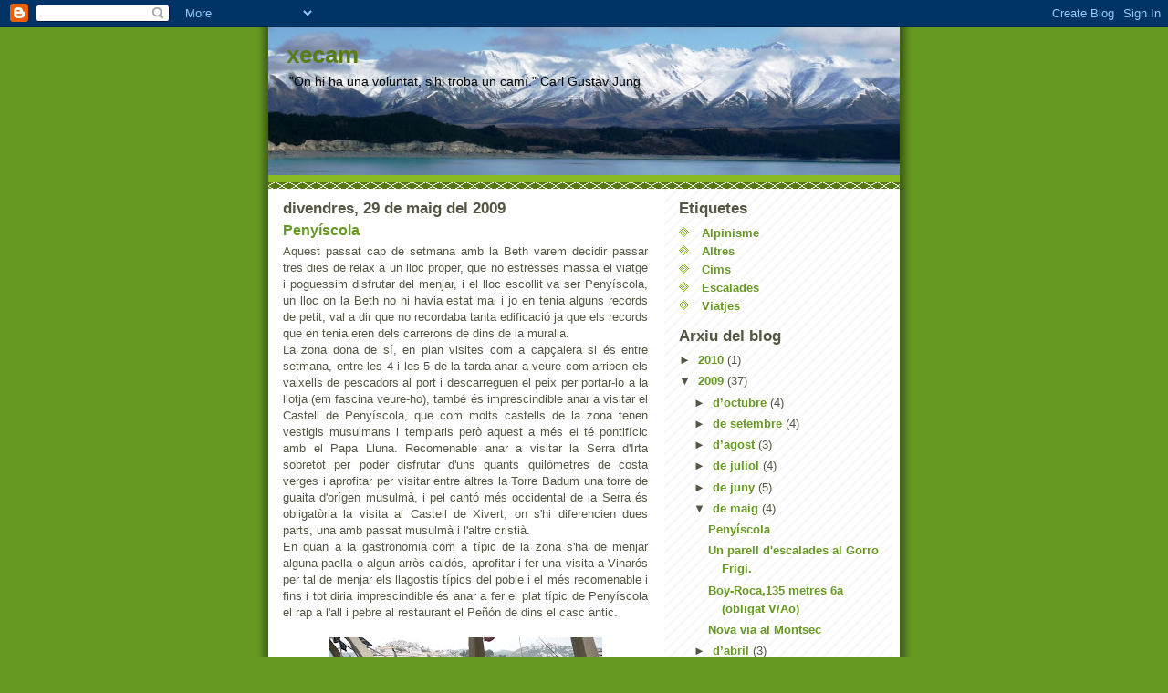

--- FILE ---
content_type: text/html; charset=UTF-8
request_url: https://xecam.blogspot.com/2009/05/
body_size: 16604
content:
<!DOCTYPE html>
<html dir='ltr'>
<head>
<link href='https://www.blogger.com/static/v1/widgets/55013136-widget_css_bundle.css' rel='stylesheet' type='text/css'/>
<meta content='text/html; charset=UTF-8' http-equiv='Content-Type'/>
<meta content='blogger' name='generator'/>
<link href='https://xecam.blogspot.com/favicon.ico' rel='icon' type='image/x-icon'/>
<link href='http://xecam.blogspot.com/2009/05/' rel='canonical'/>
<link rel="alternate" type="application/atom+xml" title="xecam - Atom" href="https://xecam.blogspot.com/feeds/posts/default" />
<link rel="alternate" type="application/rss+xml" title="xecam - RSS" href="https://xecam.blogspot.com/feeds/posts/default?alt=rss" />
<link rel="service.post" type="application/atom+xml" title="xecam - Atom" href="https://www.blogger.com/feeds/1558539156725779189/posts/default" />
<!--Can't find substitution for tag [blog.ieCssRetrofitLinks]-->
<meta content='http://xecam.blogspot.com/2009/05/' property='og:url'/>
<meta content='xecam' property='og:title'/>
<meta content='&quot;On hi ha una voluntat, s&#39;hi troba  un camí.&quot;


Carl Gustav Jung' property='og:description'/>
<title>xecam: de maig 2009</title>
<style id='page-skin-1' type='text/css'><!--
/*
-----------------------------------------------
Blogger Template Style
Name:     Son of Moto (Mean Green Blogging Machine variation)
Date:     23 Feb 2004
Updated by: Blogger Team
----------------------------------------------- */
/* Primary layout */
body {
margin: 0;
padding: 0;
border: 0;
text-align: center;
color: #555544;
background: #692 url(https://resources.blogblog.com/blogblog/data/moto_son/outerwrap.gif) top center repeat-y;
font-size: small;
}
img {
border: 0;
display: block;
}
.clear {
clear: both;
}
/* Wrapper */
#outer-wrapper {
margin: 0 auto;
border: 0;
width: 692px;
text-align: left;
background: #ffffff url(https://resources.blogblog.com/blogblog/data/moto_son/innerwrap.gif) top right repeat-y;
font: normal normal 100% tahoma, 'Trebuchet MS', lucida, helvetica, sans-serif;
}
/* Header */
#header-wrapper	{
background: #8b2 url(https://resources.blogblog.com/blogblog/data/moto_son/headbotborder.gif) bottom left repeat-x;
margin: 0 auto;
padding-top: 0;
padding-right: 0;
padding-bottom: 15px;
padding-left: 0;
border: 0;
}
#header h1 {
text-align: left;
font-size: 200%;
color: #5a7b16;
margin: 0;
padding-top: 15px;
padding-right: 20px;
padding-bottom: 0;
padding-left: 20px;
background-image: url(https://resources.blogblog.com/blogblog/data/moto_son/topper.gif);
background-repeat: repeat-x;
background-position: top left;
}
h1 a, h1 a:link, h1 a:visited {
color: #5a7b16;
}
#header .description {
font-size: 110%;
text-align: left;
padding-top: 3px;
padding-right: 20px;
padding-bottom: 10px;
padding-left: 23px;
margin: 0;
line-height:140%;
color: #000000;
}
/* Inner layout */
#content-wrapper {
padding: 0 16px;
}
#main {
width: 400px;
float: left;
word-wrap: break-word; /* fix for long text breaking sidebar float in IE */
overflow: hidden;     /* fix for long non-text content breaking IE sidebar float */
}
#sidebar {
width: 226px;
float: right;
color: #555544;
word-wrap: break-word; /* fix for long text breaking sidebar float in IE */
overflow: hidden;     /* fix for long non-text content breaking IE sidebar float */
}
/* Bottom layout */
#footer	{
clear: left;
margin: 0;
padding: 0 20px;
border: 0;
text-align: left;
border-top: 1px solid #f9f9f9;
}
#footer .widget	{
text-align: left;
margin: 0;
padding: 10px 0;
background-color: transparent;
}
/* Default links 	*/
a:link, a:visited {
font-weight: bold;
text-decoration: none;
color: #669922;
background: transparent;
}
a:hover {
font-weight: bold;
text-decoration: underline;
color: #88bb22;
background: transparent;
}
a:active {
font-weight : bold;
text-decoration : none;
color: #88bb22;
background: transparent;
}
/* Typography */
.main p, .sidebar p, .post-body {
line-height: 140%;
margin-top: 5px;
margin-bottom: 1em;
}
.post-body blockquote {
line-height:1.3em;
}
h2, h3, h4, h5	{
margin: 0;
padding: 0;
}
h2 {
font-size: 130%;
}
h2.date-header {
color: #555544;
}
.post h3 {
margin-top: 5px;
font-size: 120%;
}
.post-footer {
font-style: italic;
}
.sidebar h2 {
color: #555544;
}
.sidebar .widget {
margin-top: 12px;
margin-right: 0;
margin-bottom: 13px;
margin-left: 0;
padding: 0;
}
.main .widget {
margin-top: 12px;
margin-right: 0;
margin-bottom: 0;
margin-left: 0;
}
li  {
line-height: 160%;
}
.sidebar ul {
margin-left: 0;
margin-top: 0;
padding-left: 0;
}
.sidebar ul li {
list-style: disc url(https://resources.blogblog.com/blogblog/data/moto_son/diamond.gif) inside;
vertical-align: top;
padding: 0;
margin: 0;
}
.widget-content {
margin-top: 0.5em;
}
/* Profile
----------------------------------------------- */
.profile-datablock {
margin-top: 3px;
margin-right: 0;
margin-bottom: 5px;
margin-left: 0;
line-height: 140%;
}
.profile-textblock {
margin-left: 0;
}
.profile-img {
float: left;
margin-top: 0;
margin-right: 5px;
margin-bottom: 5px;
margin-left: 0;
border:4px solid #8b2;
}
#comments  {
border: 0;
border-top: 1px dashed #eed;
margin-top: 10px;
margin-right: 0;
margin-bottom: 0;
margin-left: 0;
padding: 0;
}
#comments h4	{
margin-top: 10px;
font-weight: normal;
font-style: italic;
text-transform: uppercase;
letter-spacing: 1px;
}
#comments dl dt 	{
font-weight: bold;
font-style: italic;
margin-top: 35px;
padding-top: 1px;
padding-right: 0;
padding-bottom: 0;
padding-left: 18px;
background: transparent url(https://resources.blogblog.com/blogblog/data/moto_son/commentbug.gif) top left no-repeat;
}
#comments dl dd	{
padding: 0;
margin: 0;
}
.deleted-comment {
font-style:italic;
color:gray;
}
.feed-links {
clear: both;
line-height: 2.5em;
}
#blog-pager-newer-link {
float: left;
}
#blog-pager-older-link {
float: right;
}
#blog-pager {
text-align: center;
}
/** Page structure tweaks for layout editor wireframe */
body#layout #outer-wrapper {
padding-top: 0;
}
body#layout #header,
body#layout #content-wrapper,
body#layout #footer {
padding: 0;
}

--></style>
<link href='https://www.blogger.com/dyn-css/authorization.css?targetBlogID=1558539156725779189&amp;zx=408d338b-93b9-4598-873d-ead1ef8bba88' media='none' onload='if(media!=&#39;all&#39;)media=&#39;all&#39;' rel='stylesheet'/><noscript><link href='https://www.blogger.com/dyn-css/authorization.css?targetBlogID=1558539156725779189&amp;zx=408d338b-93b9-4598-873d-ead1ef8bba88' rel='stylesheet'/></noscript>
<meta name='google-adsense-platform-account' content='ca-host-pub-1556223355139109'/>
<meta name='google-adsense-platform-domain' content='blogspot.com'/>

</head>
<body>
<div class='navbar section' id='navbar'><div class='widget Navbar' data-version='1' id='Navbar1'><script type="text/javascript">
    function setAttributeOnload(object, attribute, val) {
      if(window.addEventListener) {
        window.addEventListener('load',
          function(){ object[attribute] = val; }, false);
      } else {
        window.attachEvent('onload', function(){ object[attribute] = val; });
      }
    }
  </script>
<div id="navbar-iframe-container"></div>
<script type="text/javascript" src="https://apis.google.com/js/platform.js"></script>
<script type="text/javascript">
      gapi.load("gapi.iframes:gapi.iframes.style.bubble", function() {
        if (gapi.iframes && gapi.iframes.getContext) {
          gapi.iframes.getContext().openChild({
              url: 'https://www.blogger.com/navbar/1558539156725779189?origin\x3dhttps://xecam.blogspot.com',
              where: document.getElementById("navbar-iframe-container"),
              id: "navbar-iframe"
          });
        }
      });
    </script><script type="text/javascript">
(function() {
var script = document.createElement('script');
script.type = 'text/javascript';
script.src = '//pagead2.googlesyndication.com/pagead/js/google_top_exp.js';
var head = document.getElementsByTagName('head')[0];
if (head) {
head.appendChild(script);
}})();
</script>
</div></div>
<div id='outer-wrapper'><div id='wrap2'>
<!-- skip links for text browsers -->
<span id='skiplinks' style='display:none;'>
<a href='#main'>skip to main </a> |
      <a href='#sidebar'>skip to sidebar</a>
</span>
<div id='header-wrapper'>
<div class='header section' id='header'><div class='widget Header' data-version='1' id='Header1'>
<div id='header-inner' style='background-image: url("https://blogger.googleusercontent.com/img/b/R29vZ2xl/AVvXsEiz-ZCVXLIYzXO1i5MKjrqMNEo4PnOX8Zbbz5RjdHAKHO-CrTXaNqsKs0blD2KrA2Q22ZaVIXeDwDVK7ld0FkjVSBjWC4gCt8vsji8URZTOwQNFV2jnUaktOMfL11uFfknVg-IAzI8Y-is/s692/aaa.jpg"); background-position: left; width: 692px; min-height: 162px; _height: 162px; background-repeat: no-repeat; '>
<div class='titlewrapper' style='background: transparent'>
<h1 class='title' style='background: transparent; border-width: 0px'>
<a href='https://xecam.blogspot.com/'>
xecam
</a>
</h1>
</div>
<div class='descriptionwrapper'>
<p class='description'><span>"On hi ha una voluntat, s'hi troba  un camí."


Carl Gustav Jung</span></p>
</div>
</div>
</div></div>
</div>
<div id='content-wrapper'>
<div id='crosscol-wrapper' style='text-align:center'>
<div class='crosscol no-items section' id='crosscol'></div>
</div>
<div id='main-wrapper'>
<div class='main section' id='main'><div class='widget Blog' data-version='1' id='Blog1'>
<div class='blog-posts hfeed'>

          <div class="date-outer">
        
<h2 class='date-header'><span>divendres, 29 de maig del 2009</span></h2>

          <div class="date-posts">
        
<div class='post-outer'>
<div class='post hentry uncustomized-post-template' itemprop='blogPost' itemscope='itemscope' itemtype='http://schema.org/BlogPosting'>
<meta content='https://blogger.googleusercontent.com/img/b/R29vZ2xl/AVvXsEhWySlWc4dzLlF8Ru9z8CRwvQmLOUtkcHxqpI_OiBsokGoWKaY1d4dc54PrarOL736Y5nAfClV_83eYPYTYcvo-PbWiZafa_oRG90AWF1PABN4y3q786qo5dWr-DkTcLXy1GdAE8Nwzb9I/s400/1er+Aniversari+a+Peny%C3%ADscola+040.jpg' itemprop='image_url'/>
<meta content='1558539156725779189' itemprop='blogId'/>
<meta content='5112165431554776311' itemprop='postId'/>
<a name='5112165431554776311'></a>
<h3 class='post-title entry-title' itemprop='name'>
<a href='https://xecam.blogspot.com/2009/05/penyiscola.html'>Penyíscola</a>
</h3>
<div class='post-header'>
<div class='post-header-line-1'></div>
</div>
<div class='post-body entry-content' id='post-body-5112165431554776311' itemprop='description articleBody'>
<div align="justify">Aquest passat cap de setmana amb la Beth varem decidir passar tres dies de relax a un lloc proper, que no estresses massa el viatge i poguessim disfrutar del menjar, i el lloc escollit va ser Penyíscola, un lloc on la Beth no hi havia estat mai i jo en tenia alguns records de petit, val a dir que no recordaba tanta edificació ja que els records que en tenia eren dels carrerons de dins de la muralla.<br /></div><div align="justify">La zona dona de sí, en plan visites com a capçalera si és entre setmana, entre les 4 i les 5 de la tarda anar a veure com arriben els vaixells de pescadors al port i descarreguen el peix per portar-lo a la llotja (em fascina veure-ho), també és imprescindible anar a visitar el Castell de Penyíscola, que com molts castells de la zona tenen vestigis musulmans i templaris però aquest a més el té pontifícic amb el Papa Lluna. Recomenable anar a visitar la Serra d'Irta sobretot per poder disfrutar d'uns quants quilòmetres de costa verges i aprofitar per visitar entre altres la Torre Badum una torre de guaita d'orígen musulmà, i pel cantó més occidental de la Serra és obligatòria la visita al Castell de Xivert, on s'hi diferencien dues parts, una amb passat musulmà i l'altre cristià.</div><div align="justify">En quan a la gastronomia com a típic de la zona s'ha de menjar alguna paella o algun arròs caldós, aprofitar i fer una visita a Vinarós per tal de menjar els llagostis típics del poble i el més recomenable i fins i tot diria imprescindible és anar a fer el plat típic de Penyíscola el rap a l'all i pebre al restaurant el Peñón de dins el casc antic.</div><div align="justify"><br /></div><img alt="" border="0" id="BLOGGER_PHOTO_ID_5341301384121751282" src="https://blogger.googleusercontent.com/img/b/R29vZ2xl/AVvXsEhWySlWc4dzLlF8Ru9z8CRwvQmLOUtkcHxqpI_OiBsokGoWKaY1d4dc54PrarOL736Y5nAfClV_83eYPYTYcvo-PbWiZafa_oRG90AWF1PABN4y3q786qo5dWr-DkTcLXy1GdAE8Nwzb9I/s400/1er+Aniversari+a+Peny%C3%ADscola+040.jpg" style="DISPLAY: block; MARGIN: 0px auto 10px; WIDTH: 300px; CURSOR: hand; HEIGHT: 400px; TEXT-ALIGN: center" /><br /><br /><em>Pescadors triant el peix.</em><br /><em></em><br /><img alt="" border="0" id="BLOGGER_PHOTO_ID_5341301380471993474" src="https://blogger.googleusercontent.com/img/b/R29vZ2xl/AVvXsEid39ia5oNCWK0o6VnUucbP3VJ_JfzcHyGCydamayIq_30E0UvhIQ6KvcqQEYCm4FyBrM7mufKyh4_X9SUI4-8jyNmK5j2lirJOxgI55PpED3A3DXsZrN-203_IaKR0u3BkKKZXELhBaVQ/s400/1er+Aniversari+a+Peny%C3%ADscola+170.jpg" style="DISPLAY: block; MARGIN: 0px auto 10px; WIDTH: 400px; CURSOR: hand; HEIGHT: 300px; TEXT-ALIGN: center" /> <em>Vista de Penyíscola.</em><br /><em></em><br /><img alt="" border="0" id="BLOGGER_PHOTO_ID_5341301391329126306" src="https://blogger.googleusercontent.com/img/b/R29vZ2xl/AVvXsEjaea05q2A2QfxLU7d7Qr9Vn3H5pbcydX_0xXL3y1xOSIL8oFx0mlNY5qHFCpaD1WggHBPP_LnuMWGO01t3QuDkrlOWvOWfO9Ld8QryESabwZuGBVRMKPlRwWdEzLQN5kXy8eDExneRDAA/s400/1er+Aniversari+a+Peny%C3%ADscola+150.jpg" style="DISPLAY: block; MARGIN: 0px auto 10px; WIDTH: 300px; CURSOR: hand; HEIGHT: 400px; TEXT-ALIGN: center" /> <em>La part costera de la Serra d'Irta.</em><br /><em></em><br /><img alt="" border="0" id="BLOGGER_PHOTO_ID_5341303819857199586" src="https://blogger.googleusercontent.com/img/b/R29vZ2xl/AVvXsEjyjI85Czns0omMYEPQPhRIXoi2J-zAMYgz98H7HY8sdU9qHxnRI7DD0Pb_kdTp5TiFN0Y2uSjyF4jxMDZFwUmFx3rdW-MJzxAiiu691fMLb9RPyjoenI2kKzzeicObo2fpgzL4pUrxOkc/s400/1er+Aniversari+a+Peny%C3%ADscola+141.jpg" style="DISPLAY: block; MARGIN: 0px auto 10px; WIDTH: 400px; CURSOR: hand; HEIGHT: 300px; TEXT-ALIGN: center" /><em> La Beth amb la Torre Badum de fons.</em><br /><br /><img alt="" border="0" id="BLOGGER_PHOTO_ID_5341303825152363154" src="https://blogger.googleusercontent.com/img/b/R29vZ2xl/AVvXsEjg1ArgsnaJeZW0W5kVCQCUrv45J5Q_B-GeVuGyIDIxzHzUTs546Eyw5h-5vpOSSgbtGSr2FmB2rftha4ujO7ELj7M-9CkJn1nIiy0PN1J-JcpUapan_ofVvt3bzw_ToSEMgDQGjLywHBk/s400/1er+Aniversari+a+Peny%C3%ADscola+219.jpg" style="DISPLAY: block; MARGIN: 0px auto 10px; WIDTH: 400px; CURSOR: hand; HEIGHT: 300px; TEXT-ALIGN: center" /><em>El Castell de Xivert.</em> <em></em><br /><p></p><img alt="" border="0" id="BLOGGER_PHOTO_ID_5341303829835244274" src="https://blogger.googleusercontent.com/img/b/R29vZ2xl/AVvXsEjX8jicDHDAK3ivBggq6qWqUCVWbjhO0QCvU6rKDJ4uZKeoF8tUlwOLyVAS6egEAoFqMwYVWJPBM5xBLAt9iKA6M-XAHD7z2vqdW-SyjZlKOQrqpYnrnDVEP4jad4vXIACVgXLAmF7yJ6A/s400/1er+Aniversari+a+Peny%C3%ADscola+222.jpg" style="DISPLAY: block; MARGIN: 0px auto 10px; WIDTH: 400px; CURSOR: hand; HEIGHT: 300px; TEXT-ALIGN: center" /><em>Impresionant!! El rap a l'all i pebre. </em>
<div style='clear: both;'></div>
</div>
<div class='post-footer'>
<div class='post-footer-line post-footer-line-1'>
<span class='post-author vcard'>
Publicat per
<span class='fn' itemprop='author' itemscope='itemscope' itemtype='http://schema.org/Person'>
<meta content='https://www.blogger.com/profile/06671893018514093984' itemprop='url'/>
<a class='g-profile' href='https://www.blogger.com/profile/06671893018514093984' rel='author' title='author profile'>
<span itemprop='name'>Xevi</span>
</a>
</span>
</span>
<span class='post-timestamp'>
a
<meta content='http://xecam.blogspot.com/2009/05/penyiscola.html' itemprop='url'/>
<a class='timestamp-link' href='https://xecam.blogspot.com/2009/05/penyiscola.html' rel='bookmark' title='permanent link'><abbr class='published' itemprop='datePublished' title='2009-05-29T09:48:00-07:00'>9:48</abbr></a>
</span>
<span class='post-comment-link'>
<a class='comment-link' href='https://www.blogger.com/comment/fullpage/post/1558539156725779189/5112165431554776311' onclick=''>
2 comentaris:
  </a>
</span>
<span class='post-icons'>
<span class='item-control blog-admin pid-704791926'>
<a href='https://www.blogger.com/post-edit.g?blogID=1558539156725779189&postID=5112165431554776311&from=pencil' title='Modificar el missatge'>
<img alt='' class='icon-action' height='18' src='https://resources.blogblog.com/img/icon18_edit_allbkg.gif' width='18'/>
</a>
</span>
</span>
<div class='post-share-buttons goog-inline-block'>
</div>
</div>
<div class='post-footer-line post-footer-line-2'>
<span class='post-labels'>
Etiquetes de comentaris:
<a href='https://xecam.blogspot.com/search/label/Viatjes' rel='tag'>Viatjes</a>
</span>
</div>
<div class='post-footer-line post-footer-line-3'>
<span class='post-location'>
</span>
</div>
</div>
</div>
</div>

          </div></div>
        

          <div class="date-outer">
        
<h2 class='date-header'><span>dimarts, 19 de maig del 2009</span></h2>

          <div class="date-posts">
        
<div class='post-outer'>
<div class='post hentry uncustomized-post-template' itemprop='blogPost' itemscope='itemscope' itemtype='http://schema.org/BlogPosting'>
<meta content='https://blogger.googleusercontent.com/img/b/R29vZ2xl/AVvXsEgTPn40a6qmhypamFLggR9qzkh54MwFCkTAnP1qV4YgyhkdW-fEFvWnnYyLig9YpGbK-0sAtvDigpFUNgUhEv_7ECL463jMkKsOtpjzAbdxamS23vbVLgF2Y8BLpgXDudF5oAlAy6GEGVg/s400/Vies+al+Gorro+Frigi+016.jpg' itemprop='image_url'/>
<meta content='1558539156725779189' itemprop='blogId'/>
<meta content='2446526370661755733' itemprop='postId'/>
<a name='2446526370661755733'></a>
<h3 class='post-title entry-title' itemprop='name'>
<a href='https://xecam.blogspot.com/2009/05/un-parell-descalades-al-gorro-frigi.html'>Un parell d'escalades al Gorro Frigi.</a>
</h3>
<div class='post-header'>
<div class='post-header-line-1'></div>
</div>
<div class='post-body entry-content' id='post-body-2446526370661755733' itemprop='description articleBody'>
MAGIC LINE, 150 metres V+<br /><br /><div><div><div><div><div><div>BOEMIAN RAPSODI, 85metres 6a</div></div><div><div align="justify"><br />Dissabte per qüestió d'horari decidim anar a Montserrat, hi anem en Miquel, l'Ivan, en Carles (germà de l'Ivan) i en Jordi que ha decidit repetir, s'ho devia passar bé a la Boy-Roca... Per començar a preparar la jornada anem a Monistrol a esmorzar, per sentir aquella sensació de farts durant l'aproximació amb el solet.</div><div align="justify">L'Ivan, en Carles i en Miquel van a fer la Stromberg i nosaltres la Magic Line, totes dues del Gorro Frigi, així no ens fem nosa, però la cosa no ens va sortir bé ja que davant nostre hi havia una cordada que va tenir alguns problemes amb les cordes i alhora de trobar la segona reunió, així que l'horari no ens va sortir bé. Quan varem arribar a dalt els nostres companys ja no hi eren i baixant els varem veure a la última reunió de la Boemian Rapsodi, així que també ens hi varem apuntar, baixem i ens tornem a enfilar per la paret, per la mateixa via que fan ells. La via són tres llargs, empalmo els dos primers i deixem l'últim, ja que l'Ivan ens diu que el què val la pena és el primer llarg, un 6a de continuitat.</div><div align="justify"><strong>Magic Line:</strong> El <strong>primer llarg</strong> comença per un mur d'un parell de metres i seguidament superar una panxa amb bones preses i seguir recte fins a la reunió, V equipat amb espits. El <strong>segon llarg</strong> comença recte per un mur i un cop s'ha superat la reunió queda a l'esquerra, IV equipat amb espits. El <strong>tercer llarg</strong> és comú amb al Badalona, comença recte per anar a superar una panxeta en diagonal, V equipat amb espits. El <strong>quart llarg</strong> comença superant un petit mur i seguidament en comença un altre de més vetical i quan comença a tombar i trobem la reunió (que ens varem saltar), V equipat amb espits, El <strong>cinquè llarg</strong> começa amb rampa per anar a superar una petita panxeta just abans d'arribar al cim, IV equipat amb espits.</div><div align="justify">Dir que totes les reunions estan equipades amb espits i preparades per rapelar.</div><div align="justify"><strong>Boemian</strong> <strong>Rapsodi:Primer llarg</strong>, al començament hi ha una pintada amb el nom de la via i el grau, és una placa fina i la línia segueix recte fins a la reunió, 6a equipat amb espits. El <strong>segon llarg</strong> surt cap a l'esquerra per anar arquejant i acabar a la vertiacal de la primera reunió,IV equipat amb 3 espits (amb 50 metres s'empalmen els dos primers llargs). El <strong>tercer llarg</strong> surt cap a l'equerra de la reunió i va a superar una panxa que ens deixa al cim, 6a equipat.Les reunions estan equipades i preparades per rapelar, i la primera té mosquetó per fer-la en esportiva.</div><div align="justify">Per fer les dues vies varem utilitzar una desena de cintes. </div><div><br /></div><div></div><img alt="" border="0" id="BLOGGER_PHOTO_ID_5338298172621484242" src="https://blogger.googleusercontent.com/img/b/R29vZ2xl/AVvXsEgTPn40a6qmhypamFLggR9qzkh54MwFCkTAnP1qV4YgyhkdW-fEFvWnnYyLig9YpGbK-0sAtvDigpFUNgUhEv_7ECL463jMkKsOtpjzAbdxamS23vbVLgF2Y8BLpgXDudF5oAlAy6GEGVg/s400/Vies+al+Gorro+Frigi+016.jpg" style="DISPLAY: block; MARGIN: 0px auto 10px; WIDTH: 300px; CURSOR: hand; HEIGHT: 400px; TEXT-ALIGN: center" /> <em>En Jordi acabant el primer llarg de la Magic Line.</em><br /><br /><div><img alt="" border="0" id="BLOGGER_PHOTO_ID_5338294902525613730" src="https://blogger.googleusercontent.com/img/b/R29vZ2xl/AVvXsEjhUZtxKWcwCsj8pCx-fbg1rmpeQ-ORWXbZWpeGq1eU3LIJfqM9Wmf2REslGMFuuYajvHCiWnWFasJE6ckXJI6lbNQtQHSQwnGIJh7Hl4SysvO8QzCitZg5sESfU7dQkNLLnAMu4LaK-0g/s400/Vies+al+Gorro+Frigi+025.jpg" style="DISPLAY: block; MARGIN: 0px auto 10px; WIDTH: 400px; CURSOR: hand; HEIGHT: 300px; TEXT-ALIGN: center" /></div><div><em>Després de superar el mur del segon llarg.</em><br /></div><br /><div><img alt="" border="0" id="BLOGGER_PHOTO_ID_5338298174833359170" src="https://blogger.googleusercontent.com/img/b/R29vZ2xl/AVvXsEhB7w8YH9i7Sm2ZcTLUbeMtGJKRBw6p-ujpbe7nK0VEKQbvjGRqnOcl5hSyKJA4a6KWUuWMlGcP8cx-b915dAPq-mCshGjoxvagwv7Mks8G8V2jJTjKxPhvyh0N1_J237j4xbTHG1cyUtc/s400/Vies+al+Gorro+Frigi+027.jpg" style="DISPLAY: block; MARGIN: 0px auto 10px; WIDTH: 300px; CURSOR: hand; HEIGHT: 400px; TEXT-ALIGN: center" /></div><div><em>Arribant a la reunió en el tercer llarg.</em><br /></div><br /><div><img alt="" border="0" id="BLOGGER_PHOTO_ID_5338298185394403682" src="https://blogger.googleusercontent.com/img/b/R29vZ2xl/AVvXsEgksaqCHxZtN7i3X2wl98tskm4X7vkgriG1MnRMTwC1tZe4SUtFuR73QIfkTKWkOGFn8rFRQkCxgfMgY6TUdEXeWIJALojjDhkYHg50IcC71nC9nzwJN-zaMNn0egKAa4tFo1tCh-2s_uU/s400/Vies+al+Gorro+Frigi+032.jpg" style="DISPLAY: block; MARGIN: 0px auto 10px; WIDTH: 300px; CURSOR: hand; HEIGHT: 400px; TEXT-ALIGN: center" /></div><div><em>Després de saltar-nos la quarta reunió la muntem just sota la panxa abans del cim.</em></div><br /><img alt="" border="0" id="BLOGGER_PHOTO_ID_5338301523638666802" src="https://blogger.googleusercontent.com/img/b/R29vZ2xl/AVvXsEi7PRccofIxg-6YJF4kF_LVYOMoUGGuc3fXSvZUlyRR3sFrJgcqI5zFr1VPcsODlu-SxU1t_4e9CleqMrmH76rJugVt-Q5Fe7qE6l8kp2SsxAuEbCMZ9GSoegoOP8yy8H1W1SH9-4iD7NE/s400/Vies+al+Gorro+Frigi+038.jpg" style="DISPLAY: block; MARGIN: 0px auto 10px; WIDTH: 400px; CURSOR: hand; HEIGHT: 300px; TEXT-ALIGN: center" /><em>Arribant al cim amb les vistes del Monestir de fons.</em><br /><br /><img alt="" border="0" id="BLOGGER_PHOTO_ID_5338301520861684242" src="https://blogger.googleusercontent.com/img/b/R29vZ2xl/AVvXsEg8ulsU7d11S7SG5otlZV2zZG8ejZxFCIvgxozDq4jOR0uJifCmU27GOBp3PO7D8nPZ_hNX33D5vvXBblu8Ae_JX0P8lW4K9vQJWTjvZPH9nhZDjxPJoaWStPZOLuNc7kaNG0RyjGn6CcY/s400/Vies+al+Gorro+Frigi+040.jpg" style="DISPLAY: block; MARGIN: 0px auto 10px; WIDTH: 400px; CURSOR: hand; HEIGHT: 300px; TEXT-ALIGN: center" /><em>Al cim amb el Cavall Bernat a l'equerra i Sant Benet a la dreta.<br /></em><br /><div></div><img alt="" border="0" id="BLOGGER_PHOTO_ID_5338301527600937378" src="https://blogger.googleusercontent.com/img/b/R29vZ2xl/AVvXsEgfwfWvgQHQdCOxKknZjGIY5hWkcesHYKtdlAAa9dMbl1DFPm2wMFfDeRnnXZmbYPXECquKageC09C3HXvnWMsGxGodeRAv47of4OuuivJYu7rjhSdrI5ProHprRPNOikcbX750-yOhvAs/s400/Vies+al+Gorro+Frigi+046.jpg" style="DISPLAY: block; MARGIN: 0px auto 10px; WIDTH: 300px; CURSOR: hand; HEIGHT: 400px; TEXT-ALIGN: center" /><em>En el què seria el primer llarg de la</em> Boemian Rapsodi.<br /><br /><img alt="" border="0" id="BLOGGER_PHOTO_ID_5338301536724356962" src="https://blogger.googleusercontent.com/img/b/R29vZ2xl/AVvXsEjNYmXRCEzu_AD5Qf5PaiUd6TqgY4A_jl9yRlh5FPH3_xit_dPpC1Wd2NnX95EgsEWosOZomlXLbLlF6yBb80gTL1r7J0Rv_yNzxLKB6rNwtc_9pz7C7FO6x0Cm_ZhFEBcmhOJGmtHqXv0/s400/Vies+al+Gorro+Frigi+056.jpg" style="DISPLAY: block; MARGIN: 0px auto 10px; WIDTH: 300px; CURSOR: hand; HEIGHT: 400px; TEXT-ALIGN: center" /><em>Arribant a la segona reunió.</em></div></div></div></div></div>
<div style='clear: both;'></div>
</div>
<div class='post-footer'>
<div class='post-footer-line post-footer-line-1'>
<span class='post-author vcard'>
Publicat per
<span class='fn' itemprop='author' itemscope='itemscope' itemtype='http://schema.org/Person'>
<meta content='https://www.blogger.com/profile/06671893018514093984' itemprop='url'/>
<a class='g-profile' href='https://www.blogger.com/profile/06671893018514093984' rel='author' title='author profile'>
<span itemprop='name'>Xevi</span>
</a>
</span>
</span>
<span class='post-timestamp'>
a
<meta content='http://xecam.blogspot.com/2009/05/un-parell-descalades-al-gorro-frigi.html' itemprop='url'/>
<a class='timestamp-link' href='https://xecam.blogspot.com/2009/05/un-parell-descalades-al-gorro-frigi.html' rel='bookmark' title='permanent link'><abbr class='published' itemprop='datePublished' title='2009-05-19T06:55:00-07:00'>6:55</abbr></a>
</span>
<span class='post-comment-link'>
<a class='comment-link' href='https://www.blogger.com/comment/fullpage/post/1558539156725779189/2446526370661755733' onclick=''>
Cap comentari:
  </a>
</span>
<span class='post-icons'>
<span class='item-control blog-admin pid-704791926'>
<a href='https://www.blogger.com/post-edit.g?blogID=1558539156725779189&postID=2446526370661755733&from=pencil' title='Modificar el missatge'>
<img alt='' class='icon-action' height='18' src='https://resources.blogblog.com/img/icon18_edit_allbkg.gif' width='18'/>
</a>
</span>
</span>
<div class='post-share-buttons goog-inline-block'>
</div>
</div>
<div class='post-footer-line post-footer-line-2'>
<span class='post-labels'>
Etiquetes de comentaris:
<a href='https://xecam.blogspot.com/search/label/Escalades' rel='tag'>Escalades</a>
</span>
</div>
<div class='post-footer-line post-footer-line-3'>
<span class='post-location'>
</span>
</div>
</div>
</div>
</div>

          </div></div>
        

          <div class="date-outer">
        
<h2 class='date-header'><span>dimarts, 12 de maig del 2009</span></h2>

          <div class="date-posts">
        
<div class='post-outer'>
<div class='post hentry uncustomized-post-template' itemprop='blogPost' itemscope='itemscope' itemtype='http://schema.org/BlogPosting'>
<meta content='https://blogger.googleusercontent.com/img/b/R29vZ2xl/AVvXsEi6cIDon7I1W1Ir0XxBvs4dLJF6LuCuYL3zoW341r6xxdWVKvtE7Lf22RSCqS5wr6gAAZlezBTA-dyYLiDWMWDrPAnFtAiM5QK26das1Uw14yyEH_7r2TfwZk0JHoGRUUm_h7natKoi1oE/s400/Boy-Roca+9-5-09+003.jpg' itemprop='image_url'/>
<meta content='1558539156725779189' itemprop='blogId'/>
<meta content='8455735993882757391' itemprop='postId'/>
<a name='8455735993882757391'></a>
<h3 class='post-title entry-title' itemprop='name'>
<a href='https://xecam.blogspot.com/2009/05/boy-roca135-metres-6a-obligat-vao.html'>Boy-Roca,135 metres 6a (obligat V/Ao)</a>
</h3>
<div class='post-header'>
<div class='post-header-line-1'></div>
</div>
<div class='post-body entry-content' id='post-body-8455735993882757391' itemprop='description articleBody'>
<div><div><div><div><div><div><div>Dissabte, després de força temps, en Jordi (el meu germà) es va animar a penjar-se de nou, de moment encara s'estima més l'esquí de muntanya, l'excursionisme i sobretot la festa, però de tant en tant es deixa enredar. Tot i apuntar-se no es trobava gaire bé i per això varem decidir anar a fer una via curteta i la triada és la Boy-Roca a la Trompa de l'Elefant.</div><div>Sabia que l'havien reequipada però la ressenya que duiem, ens deia que l'única cosa que hi havia al primer llarg era un cap de burí ( ara ja un parabolt) i que en els dos últims no hi havia res ( al penúltim em sembla que n'hi ha tres (ens en varem saltar un) un cop modificada la quarta reunió i el l'últim llarg dos)i ens deia que el penúltim llarg era de 15 metres mentre que l'últim de 35, i la veritat és que la via ara surt de la tercera reunió en diagonal cap a la dreta per salvar el flanqueig antic, al final nosaltres varem seguir el recorregut original, el quin ens deia la ressenya. </div><div>El primer llarg varem sortir per l'entrada de la dreta i puges anant a buscar l'esperó, IV amb un parabolt just a l'entrada de la reunió. El segon llarg comença sortint una mica a la dreta i enfilar recte, IV amb dos parabolts. El tercer llarg és el més guapo i aeri, puja recte per una placa vertical molt equipada per fer amb A0, 6a equipat amb un pitó i força parabolts. El quart llarg surt en tendència a la dreta fins a una mini feixa i després recte fins a la reunió, IV amb tres parabolts. El cinquè llarg surt recte, superant un parell de passos i ja s'ajau fins al cim, IV equipat amb una parell de parabolts.</div><div>Les reunions estan totes amb parabolts i equipades per rapelar, nosaltres varem passar amb una desena de cintes exprés, un parell de cintes llargues per fer merlets i uns tricams.</div><div><br /></div><img alt="" border="0" id="BLOGGER_PHOTO_ID_5335362144949527298" src="https://blogger.googleusercontent.com/img/b/R29vZ2xl/AVvXsEi6cIDon7I1W1Ir0XxBvs4dLJF6LuCuYL3zoW341r6xxdWVKvtE7Lf22RSCqS5wr6gAAZlezBTA-dyYLiDWMWDrPAnFtAiM5QK26das1Uw14yyEH_7r2TfwZk0JHoGRUUm_h7natKoi1oE/s400/Boy-Roca+9-5-09+003.jpg" style="DISPLAY: block; MARGIN: 0px auto 10px; WIDTH: 300px; CURSOR: hand; HEIGHT: 400px; TEXT-ALIGN: center" /><em>A la part dreta es pot veure el perfil de la Trompa de l'Elefant, per on discorre la via.<br /></em><br /><img alt="" border="0" id="BLOGGER_PHOTO_ID_5335362149918847474" src="https://blogger.googleusercontent.com/img/b/R29vZ2xl/AVvXsEiZ35X2GOlZcpoqc2cZ3Gb6L82O9MLcDLBS3_OvbyA7-Y3tZp4WZOt-ESuBu08ZKzhgQGxL_saThKN5EiAubYZJN9c-pJnaFWwcKrni0RjYKcDh_4k7atfxijzR3-qx1kNazIbIy6__u9Q/s400/Boy-Roca+9-5-09+006.jpg" style="DISPLAY: block; MARGIN: 0px auto 10px; WIDTH: 300px; CURSOR: hand; HEIGHT: 400px; TEXT-ALIGN: center" /><em>En Jordi a la primera part del primer llarg. </em><br /><div align="justify"></div><br /><img alt="" border="0" id="BLOGGER_PHOTO_ID_5335362156089085362" src="https://blogger.googleusercontent.com/img/b/R29vZ2xl/AVvXsEiHT75Vw3Fe_jR3zyqS5Od1y08p5NBEEoD0FNc4ydH_MyDbBGs65eInTjrQTN3pbcW0nAvXpiiV9soajFx-NqLtqRL-_jBms3w9OzXxg3Cgb0qhnJp4glJWo5nNZPYRDos5_U_HhjDmplM/s400/Boy-Roca+9-5-09+016.jpg" style="DISPLAY: block; MARGIN: 0px auto 10px; WIDTH: 300px; CURSOR: hand; HEIGHT: 400px; TEXT-ALIGN: center" /><em>Arribant a la segona reunió.</em> </div><div> </div><div><img alt="" border="0" id="BLOGGER_PHOTO_ID_5335365742153103410" src="https://blogger.googleusercontent.com/img/b/R29vZ2xl/AVvXsEiEkDb5DrYn31pHTMy4GdoeqCTcg8UeZxZ0qHndrRzBTLUGHoz8aEMKBNWsIRtSYUyiije7XGk-S9oJyKoFu0SobtqzVVseCZYmz7dySGsObgiW6IYbQWAzg8RHOzH7nRKShCVxreYpzpc/s400/Boy-Roca+9-5-09+018.jpg" style="DISPLAY: block; MARGIN: 0px auto 10px; WIDTH: 400px; CURSOR: hand; HEIGHT: 300px; TEXT-ALIGN: center" /></div><div><em>Vista del tercer llarg.</em></div><div><br /><img alt="" border="0" id="BLOGGER_PHOTO_ID_5335364912611118114" src="https://blogger.googleusercontent.com/img/b/R29vZ2xl/AVvXsEjLPR8h3yLo5LBLJDwTaYX2XyZM7EZl1LNbWg4W7aP4zYJUPWIyFN8XgWywLPFamhegeIM1c5LxrCXWZNGl9rR0prngSXmVJ7uGlsJg154kNOSeUG4-2yU68gHwv70HpthyqY5Md7Nud_U/s400/Boy-Roca+9-5-09+026.jpg" style="DISPLAY: block; MARGIN: 0px auto 10px; WIDTH: 300px; CURSOR: hand; HEIGHT: 400px; TEXT-ALIGN: center" /><em>En Jordi acabant el quart llarg.</em><br /><br /><p><img alt="" border="0" id="BLOGGER_PHOTO_ID_5335364919771175026" src="https://blogger.googleusercontent.com/img/b/R29vZ2xl/AVvXsEjGGqBvVorvqzMm8EqV4cOWK-L8WzXEigapENZ78jNcqy7qjfmqCK5Br3OGR38-nU9vpHWs4JClkbhCn54GVouhDIm9IBjN_O_exlG9KbEI1t9IQc1ZWdCJ2J6-KfpTW9yUKqqRFpYWaNk/s400/Boy-Roca+9-5-09+032.jpg" style="DISPLAY: block; MARGIN: 0px auto 10px; WIDTH: 400px; CURSOR: hand; HEIGHT: 300px; TEXT-ALIGN: center" /><em>Foto al cim al els Gorros de fons.</em></p></div></div></div></div></div></div>
<div style='clear: both;'></div>
</div>
<div class='post-footer'>
<div class='post-footer-line post-footer-line-1'>
<span class='post-author vcard'>
Publicat per
<span class='fn' itemprop='author' itemscope='itemscope' itemtype='http://schema.org/Person'>
<meta content='https://www.blogger.com/profile/06671893018514093984' itemprop='url'/>
<a class='g-profile' href='https://www.blogger.com/profile/06671893018514093984' rel='author' title='author profile'>
<span itemprop='name'>Xevi</span>
</a>
</span>
</span>
<span class='post-timestamp'>
a
<meta content='http://xecam.blogspot.com/2009/05/boy-roca135-metres-6a-obligat-vao.html' itemprop='url'/>
<a class='timestamp-link' href='https://xecam.blogspot.com/2009/05/boy-roca135-metres-6a-obligat-vao.html' rel='bookmark' title='permanent link'><abbr class='published' itemprop='datePublished' title='2009-05-12T06:37:00-07:00'>6:37</abbr></a>
</span>
<span class='post-comment-link'>
<a class='comment-link' href='https://www.blogger.com/comment/fullpage/post/1558539156725779189/8455735993882757391' onclick=''>
1 comentari:
  </a>
</span>
<span class='post-icons'>
<span class='item-control blog-admin pid-704791926'>
<a href='https://www.blogger.com/post-edit.g?blogID=1558539156725779189&postID=8455735993882757391&from=pencil' title='Modificar el missatge'>
<img alt='' class='icon-action' height='18' src='https://resources.blogblog.com/img/icon18_edit_allbkg.gif' width='18'/>
</a>
</span>
</span>
<div class='post-share-buttons goog-inline-block'>
</div>
</div>
<div class='post-footer-line post-footer-line-2'>
<span class='post-labels'>
Etiquetes de comentaris:
<a href='https://xecam.blogspot.com/search/label/Escalades' rel='tag'>Escalades</a>
</span>
</div>
<div class='post-footer-line post-footer-line-3'>
<span class='post-location'>
</span>
</div>
</div>
</div>
</div>

          </div></div>
        

          <div class="date-outer">
        
<h2 class='date-header'><span>dilluns, 4 de maig del 2009</span></h2>

          <div class="date-posts">
        
<div class='post-outer'>
<div class='post hentry uncustomized-post-template' itemprop='blogPost' itemscope='itemscope' itemtype='http://schema.org/BlogPosting'>
<meta content='https://blogger.googleusercontent.com/img/b/R29vZ2xl/AVvXsEjhu3iLlzzAKp_jzAoF584A9VqlHO1dJYWL5f0fiJIi8Ou_-8CQGdJiy45ZGrugFytdR1UjDSkKplSYXH7RAJ_kx0pFhghW326yqe8GcfDSocZLbn9oHmr9XgN0yPlydNq9CEfh0adzhJg/s400/GetAttachment.jpg' itemprop='image_url'/>
<meta content='1558539156725779189' itemprop='blogId'/>
<meta content='1440764816960148228' itemprop='postId'/>
<a name='1440764816960148228'></a>
<h3 class='post-title entry-title' itemprop='name'>
<a href='https://xecam.blogspot.com/2009/05/blog-post.html'>Nova via al Montsec</a>
</h3>
<div class='post-header'>
<div class='post-header-line-1'></div>
</div>
<div class='post-body entry-content' id='post-body-1440764816960148228' itemprop='description articleBody'>
Després d'una setmana de coll, aquest dissabte varem anar a complir el propòsit que ens varem proposar fa quinze dies, el de començar a obrir alguna via a la paret a la que ens van portar l'Eulàlia i en Miquel Així que quedem el divendres per tal de començar la feina i obrir una via, comencem per la via que ens sembla més evident, a part de la que ja hi ha a la paret, la que ressegueix l'esperó, i així que resseguint la línia més obvia de l'esperó ens varen sortir quatre llargs del tot recomenables (què ha de dir un dels pares de la criatura..., tot i que quan tinguem la ressenya tindreu la possibilitat de jutjar-ho vosaltres mateixos), quatre llargs semiequipats, reunions a arbres o amb parabolts i quatre parabolts per ajudar a la progressió en els aproximats 130 metres de recorregut que té. La graduació dels llargs sortirà aproximadament el primer llargs V+ equipat amb tres parabolts, el segon llarg IV+ desequipat, el tercer V amb un parabolt i el quart llarg III desequipat, i de material es passa amb una desena de cintes exprés, un joc d'aliens, camalots fins al 2 i opcional un joc de tascons. <div><div align="justify">Pel què fa a les fotos en penjaré més quan les rebi ja que amb la feinada que teniem no vaig poder-m'hi dedicar, i la ressenya es farà esperar una mica més, ni tan sols té nom la via.</div><div align="justify"> </div><div align="justify"><img alt="" border="0" id="BLOGGER_PHOTO_ID_5332345165512196690" src="https://blogger.googleusercontent.com/img/b/R29vZ2xl/AVvXsEjhu3iLlzzAKp_jzAoF584A9VqlHO1dJYWL5f0fiJIi8Ou_-8CQGdJiy45ZGrugFytdR1UjDSkKplSYXH7RAJ_kx0pFhghW326yqe8GcfDSocZLbn9oHmr9XgN0yPlydNq9CEfh0adzhJg/s400/GetAttachment.jpg" style="DISPLAY: block; MARGIN: 0px auto 10px; WIDTH: 342px; CURSOR: hand; HEIGHT: 400px; TEXT-ALIGN: center" /></div><div align="justify"><em>Vista de l'esperó.</em></div><div align="justify"> </div><div align="justify"><img alt="" border="0" id="BLOGGER_PHOTO_ID_5332345169559900162" src="https://blogger.googleusercontent.com/img/b/R29vZ2xl/AVvXsEijYyEbvhjKT3EH-WWyyT1gafBOccaGSukj9qVSZVCCBOXswtN6t2Q9-eoPtC9LKTqbhma8wihgslouT4-gmRL7oOcjtT3UiKwQqdQOIXW0ReQ5XcPZT3jPQKzs-dCc5kQmxggSLIYy43Y/s400/GetAttachment5.jpg" style="DISPLAY: block; MARGIN: 0px auto 10px; WIDTH: 400px; CURSOR: hand; HEIGHT: 225px; TEXT-ALIGN: center" /></div><em>Obrint el tercer llarg.</em><br /><br /><div></div><img alt="" border="0" id="BLOGGER_PHOTO_ID_5331999463916663458" src="https://blogger.googleusercontent.com/img/b/R29vZ2xl/AVvXsEj3Gy5sglLfTmXsqFyFioVnSKhsZ0QwAzkHIkSDbpDSx8dLSV4wA7UjpixuIiw26XKADgPvwj88lTH9WFn2N90AEDPU-fbCf8uWnWLCrVWYfUn2oPvywqLvgybyRtzRvYWL_hr55QhIJeU/s400/La+Prenyada+i+l%27Elefant+25-4-09+004.jpg" style="DISPLAY: block; MARGIN: 0px auto 10px; WIDTH: 300px; CURSOR: hand; HEIGHT: 400px; TEXT-ALIGN: center" /><em>L'Eulàlia obrint l'últim llarg.</em><br /><br /><div></div><p><em><img alt="" border="0" id="BLOGGER_PHOTO_ID_5331999470484339938" src="https://blogger.googleusercontent.com/img/b/R29vZ2xl/AVvXsEj6EtSTSXw5m4m2h_GnzXnvht5603H31f4kuyIBLG3R1KCRHfiCfdjVxYagwy7DDlUCS8VHqgak4i76Q10zw4htrKbdW3sieXmWqpvLeMOfe8fPRqxb1qe2Y_ZPdWXjncROgskuvZ0t5bk/s400/La+Prenyada+i+l%27Elefant+25-4-09+007.jpg" style="DISPLAY: block; MARGIN: 0px auto 10px; WIDTH: 300px; CURSOR: hand; HEIGHT: 400px; TEXT-ALIGN: center" /></em></p><p><em>En Miquel a dalt de l'Esperó.</em></p><p><em></em> </p><p><em><img alt="" border="0" id="BLOGGER_PHOTO_ID_5331999475670001970" src="https://blogger.googleusercontent.com/img/b/R29vZ2xl/AVvXsEh-db0Yc6CbaQxCuMPNnw2x0hU_CpDMaE-3lhII55PIXe9ZYqxA-t2NQS2h2HAfY2VB-2sa-KVN7aP7XclX8g5Q3iDRGkRAGFBuz8i8lYQVJuROKXomYVjCyYpJqczK8q0kNWW94LEpQKw/s400/La+Prenyada+i+l%27Elefant+25-4-09+010.jpg" style="DISPLAY: block; MARGIN: 0px auto 10px; WIDTH: 400px; CURSOR: hand; HEIGHT: 300px; TEXT-ALIGN: center" /></em></p><p><em>Foto de família, en Miquel, l'Ivan, l'Eulàlia i un servidor.</em></p></div>
<div style='clear: both;'></div>
</div>
<div class='post-footer'>
<div class='post-footer-line post-footer-line-1'>
<span class='post-author vcard'>
Publicat per
<span class='fn' itemprop='author' itemscope='itemscope' itemtype='http://schema.org/Person'>
<meta content='https://www.blogger.com/profile/06671893018514093984' itemprop='url'/>
<a class='g-profile' href='https://www.blogger.com/profile/06671893018514093984' rel='author' title='author profile'>
<span itemprop='name'>Xevi</span>
</a>
</span>
</span>
<span class='post-timestamp'>
a
<meta content='http://xecam.blogspot.com/2009/05/blog-post.html' itemprop='url'/>
<a class='timestamp-link' href='https://xecam.blogspot.com/2009/05/blog-post.html' rel='bookmark' title='permanent link'><abbr class='published' itemprop='datePublished' title='2009-05-04T08:51:00-07:00'>8:51</abbr></a>
</span>
<span class='post-comment-link'>
<a class='comment-link' href='https://www.blogger.com/comment/fullpage/post/1558539156725779189/1440764816960148228' onclick=''>
5 comentaris:
  </a>
</span>
<span class='post-icons'>
<span class='item-control blog-admin pid-704791926'>
<a href='https://www.blogger.com/post-edit.g?blogID=1558539156725779189&postID=1440764816960148228&from=pencil' title='Modificar el missatge'>
<img alt='' class='icon-action' height='18' src='https://resources.blogblog.com/img/icon18_edit_allbkg.gif' width='18'/>
</a>
</span>
</span>
<div class='post-share-buttons goog-inline-block'>
</div>
</div>
<div class='post-footer-line post-footer-line-2'>
<span class='post-labels'>
Etiquetes de comentaris:
<a href='https://xecam.blogspot.com/search/label/Escalades' rel='tag'>Escalades</a>
</span>
</div>
<div class='post-footer-line post-footer-line-3'>
<span class='post-location'>
</span>
</div>
</div>
</div>
</div>

        </div></div>
      
</div>
<div class='blog-pager' id='blog-pager'>
<span id='blog-pager-newer-link'>
<a class='blog-pager-newer-link' href='https://xecam.blogspot.com/search?updated-max=2009-07-27T10:18:00-07:00&amp;max-results=7&amp;reverse-paginate=true' id='Blog1_blog-pager-newer-link' title='Missatges més recents'>Missatges més recents</a>
</span>
<span id='blog-pager-older-link'>
<a class='blog-pager-older-link' href='https://xecam.blogspot.com/search?updated-max=2009-05-04T08:51:00-07:00&amp;max-results=7' id='Blog1_blog-pager-older-link' title='Missatges més antics'>Missatges més antics</a>
</span>
<a class='home-link' href='https://xecam.blogspot.com/'>Inici</a>
</div>
<div class='clear'></div>
<div class='blog-feeds'>
<div class='feed-links'>
Subscriure's a:
<a class='feed-link' href='https://xecam.blogspot.com/feeds/posts/default' target='_blank' type='application/atom+xml'>Comentaris (Atom)</a>
</div>
</div>
</div></div>
</div>
<div id='sidebar-wrapper'>
<div class='sidebar section' id='sidebar'><div class='widget Label' data-version='1' id='Label1'>
<h2>Etiquetes</h2>
<div class='widget-content list-label-widget-content'>
<ul>
<li>
<a dir='ltr' href='https://xecam.blogspot.com/search/label/Alpinisme'>Alpinisme</a>
</li>
<li>
<a dir='ltr' href='https://xecam.blogspot.com/search/label/Altres'>Altres</a>
</li>
<li>
<a dir='ltr' href='https://xecam.blogspot.com/search/label/Cims'>Cims</a>
</li>
<li>
<a dir='ltr' href='https://xecam.blogspot.com/search/label/Escalades'>Escalades</a>
</li>
<li>
<a dir='ltr' href='https://xecam.blogspot.com/search/label/Viatjes'>Viatjes</a>
</li>
</ul>
<div class='clear'></div>
</div>
</div><div class='widget BlogArchive' data-version='1' id='BlogArchive1'>
<h2>Arxiu del blog</h2>
<div class='widget-content'>
<div id='ArchiveList'>
<div id='BlogArchive1_ArchiveList'>
<ul class='hierarchy'>
<li class='archivedate collapsed'>
<a class='toggle' href='javascript:void(0)'>
<span class='zippy'>

        &#9658;&#160;
      
</span>
</a>
<a class='post-count-link' href='https://xecam.blogspot.com/2010/'>
2010
</a>
<span class='post-count' dir='ltr'>(1)</span>
<ul class='hierarchy'>
<li class='archivedate collapsed'>
<a class='toggle' href='javascript:void(0)'>
<span class='zippy'>

        &#9658;&#160;
      
</span>
</a>
<a class='post-count-link' href='https://xecam.blogspot.com/2010/01/'>
de gener
</a>
<span class='post-count' dir='ltr'>(1)</span>
</li>
</ul>
</li>
</ul>
<ul class='hierarchy'>
<li class='archivedate expanded'>
<a class='toggle' href='javascript:void(0)'>
<span class='zippy toggle-open'>

        &#9660;&#160;
      
</span>
</a>
<a class='post-count-link' href='https://xecam.blogspot.com/2009/'>
2009
</a>
<span class='post-count' dir='ltr'>(37)</span>
<ul class='hierarchy'>
<li class='archivedate collapsed'>
<a class='toggle' href='javascript:void(0)'>
<span class='zippy'>

        &#9658;&#160;
      
</span>
</a>
<a class='post-count-link' href='https://xecam.blogspot.com/2009/10/'>
d&#8217;octubre
</a>
<span class='post-count' dir='ltr'>(4)</span>
</li>
</ul>
<ul class='hierarchy'>
<li class='archivedate collapsed'>
<a class='toggle' href='javascript:void(0)'>
<span class='zippy'>

        &#9658;&#160;
      
</span>
</a>
<a class='post-count-link' href='https://xecam.blogspot.com/2009/09/'>
de setembre
</a>
<span class='post-count' dir='ltr'>(4)</span>
</li>
</ul>
<ul class='hierarchy'>
<li class='archivedate collapsed'>
<a class='toggle' href='javascript:void(0)'>
<span class='zippy'>

        &#9658;&#160;
      
</span>
</a>
<a class='post-count-link' href='https://xecam.blogspot.com/2009/08/'>
d&#8217;agost
</a>
<span class='post-count' dir='ltr'>(3)</span>
</li>
</ul>
<ul class='hierarchy'>
<li class='archivedate collapsed'>
<a class='toggle' href='javascript:void(0)'>
<span class='zippy'>

        &#9658;&#160;
      
</span>
</a>
<a class='post-count-link' href='https://xecam.blogspot.com/2009/07/'>
de juliol
</a>
<span class='post-count' dir='ltr'>(4)</span>
</li>
</ul>
<ul class='hierarchy'>
<li class='archivedate collapsed'>
<a class='toggle' href='javascript:void(0)'>
<span class='zippy'>

        &#9658;&#160;
      
</span>
</a>
<a class='post-count-link' href='https://xecam.blogspot.com/2009/06/'>
de juny
</a>
<span class='post-count' dir='ltr'>(5)</span>
</li>
</ul>
<ul class='hierarchy'>
<li class='archivedate expanded'>
<a class='toggle' href='javascript:void(0)'>
<span class='zippy toggle-open'>

        &#9660;&#160;
      
</span>
</a>
<a class='post-count-link' href='https://xecam.blogspot.com/2009/05/'>
de maig
</a>
<span class='post-count' dir='ltr'>(4)</span>
<ul class='posts'>
<li><a href='https://xecam.blogspot.com/2009/05/penyiscola.html'>Penyíscola</a></li>
<li><a href='https://xecam.blogspot.com/2009/05/un-parell-descalades-al-gorro-frigi.html'>Un parell d&#39;escalades al Gorro Frigi.</a></li>
<li><a href='https://xecam.blogspot.com/2009/05/boy-roca135-metres-6a-obligat-vao.html'>Boy-Roca,135 metres 6a (obligat V/Ao)</a></li>
<li><a href='https://xecam.blogspot.com/2009/05/blog-post.html'>Nova via al Montsec</a></li>
</ul>
</li>
</ul>
<ul class='hierarchy'>
<li class='archivedate collapsed'>
<a class='toggle' href='javascript:void(0)'>
<span class='zippy'>

        &#9658;&#160;
      
</span>
</a>
<a class='post-count-link' href='https://xecam.blogspot.com/2009/04/'>
d&#8217;abril
</a>
<span class='post-count' dir='ltr'>(3)</span>
</li>
</ul>
<ul class='hierarchy'>
<li class='archivedate collapsed'>
<a class='toggle' href='javascript:void(0)'>
<span class='zippy'>

        &#9658;&#160;
      
</span>
</a>
<a class='post-count-link' href='https://xecam.blogspot.com/2009/03/'>
de març
</a>
<span class='post-count' dir='ltr'>(4)</span>
</li>
</ul>
<ul class='hierarchy'>
<li class='archivedate collapsed'>
<a class='toggle' href='javascript:void(0)'>
<span class='zippy'>

        &#9658;&#160;
      
</span>
</a>
<a class='post-count-link' href='https://xecam.blogspot.com/2009/02/'>
de febrer
</a>
<span class='post-count' dir='ltr'>(4)</span>
</li>
</ul>
<ul class='hierarchy'>
<li class='archivedate collapsed'>
<a class='toggle' href='javascript:void(0)'>
<span class='zippy'>

        &#9658;&#160;
      
</span>
</a>
<a class='post-count-link' href='https://xecam.blogspot.com/2009/01/'>
de gener
</a>
<span class='post-count' dir='ltr'>(2)</span>
</li>
</ul>
</li>
</ul>
<ul class='hierarchy'>
<li class='archivedate collapsed'>
<a class='toggle' href='javascript:void(0)'>
<span class='zippy'>

        &#9658;&#160;
      
</span>
</a>
<a class='post-count-link' href='https://xecam.blogspot.com/2008/'>
2008
</a>
<span class='post-count' dir='ltr'>(16)</span>
<ul class='hierarchy'>
<li class='archivedate collapsed'>
<a class='toggle' href='javascript:void(0)'>
<span class='zippy'>

        &#9658;&#160;
      
</span>
</a>
<a class='post-count-link' href='https://xecam.blogspot.com/2008/12/'>
de desembre
</a>
<span class='post-count' dir='ltr'>(4)</span>
</li>
</ul>
<ul class='hierarchy'>
<li class='archivedate collapsed'>
<a class='toggle' href='javascript:void(0)'>
<span class='zippy'>

        &#9658;&#160;
      
</span>
</a>
<a class='post-count-link' href='https://xecam.blogspot.com/2008/11/'>
de novembre
</a>
<span class='post-count' dir='ltr'>(4)</span>
</li>
</ul>
<ul class='hierarchy'>
<li class='archivedate collapsed'>
<a class='toggle' href='javascript:void(0)'>
<span class='zippy'>

        &#9658;&#160;
      
</span>
</a>
<a class='post-count-link' href='https://xecam.blogspot.com/2008/10/'>
d&#8217;octubre
</a>
<span class='post-count' dir='ltr'>(4)</span>
</li>
</ul>
<ul class='hierarchy'>
<li class='archivedate collapsed'>
<a class='toggle' href='javascript:void(0)'>
<span class='zippy'>

        &#9658;&#160;
      
</span>
</a>
<a class='post-count-link' href='https://xecam.blogspot.com/2008/09/'>
de setembre
</a>
<span class='post-count' dir='ltr'>(3)</span>
</li>
</ul>
<ul class='hierarchy'>
<li class='archivedate collapsed'>
<a class='toggle' href='javascript:void(0)'>
<span class='zippy'>

        &#9658;&#160;
      
</span>
</a>
<a class='post-count-link' href='https://xecam.blogspot.com/2008/08/'>
d&#8217;agost
</a>
<span class='post-count' dir='ltr'>(1)</span>
</li>
</ul>
</li>
</ul>
</div>
</div>
<div class='clear'></div>
</div>
</div><div class='widget LinkList' data-version='1' id='LinkList1'>
<h2>Val la pena fer-hi una ullada</h2>
<div class='widget-content'>
<ul>
<li><a href='http://www.meteocat.com/mediamb_xemec/servmet/marcs/marc_prediccio.html'>Per saber el temps que ens farà</a></li>
</ul>
<div class='clear'></div>
</div>
</div><div class='widget HTML' data-version='1' id='HTML1'>
<div class='widget-content'>
<!-- Begin Motigo Webstats counter code -->
<a id="mws4561402" href="http://webstats.motigo.com/">
<img border="0" width="18" alt="Free counter and web stats" src="https://lh3.googleusercontent.com/blogger_img_proxy/AEn0k_v-HcHhJkUrr6PxJj0G34Gp_CSMA0NS2_BNfR44w6WQu87t5LDbET8OaUsoIDGJtTflVL0Bug-wHWEsJqjCLEnvmN0AZGa5LaLYBetJFYL1FXGQ2prGSjnlWRG1RxDAxzsfGKVe86I=s0-d" height="18"></a>
<script src="//m1.webstats.motigo.com/c.js?id=4561402" type="text/javascript"></script>
<!-- End Motigo Webstats counter code -->
</div>
<div class='clear'></div>
</div><div class='widget BlogList' data-version='1' id='BlogList1'>
<h2 class='title'>Escrits i filosofades verticals</h2>
<div class='widget-content'>
<div class='blog-list-container' id='BlogList1_container'>
<ul id='BlogList1_blogs'>
<li style='display: block;'>
<div class='blog-icon'>
<img data-lateloadsrc='https://lh3.googleusercontent.com/blogger_img_proxy/AEn0k_soxqw0pjfEd9D2Nd_BmcrQ1qAg53tBGr-YPU-t5HCpdHdFZoJbP0ADfiCCD7B_za6jO6pxChdHd_XBEvhLnRNMc4Rmn0sQvIYGorywdw=s16-w16-h16' height='16' width='16'/>
</div>
<div class='blog-content'>
<div class='blog-title'>
<a href='http://muntanyenc.blogspot.com/' target='_blank'>
Muntanyenc</a>
</div>
<div class='item-content'>
<span class='item-title'>
<a href='http://muntanyenc.blogspot.com/2025/05/cima-mulaz-val-di-fiemme-11.html' target='_blank'>
Cima Mulaz. Val di Fiemme-11
</a>
</span>
<div class='item-time'>
Fa 6 mesos
</div>
</div>
</div>
<div style='clear: both;'></div>
</li>
<li style='display: block;'>
<div class='blog-icon'>
<img data-lateloadsrc='https://lh3.googleusercontent.com/blogger_img_proxy/AEn0k_tm09Xd7AK7We671PraH1qK8ed1ooujGKYMWLRaUb7PoEs9005vet5JWIfcLIVBMp9-RnQkTd5mK3RH1u8HjIWT0_PCbR0wK6OqEwfbrXIubwqUrdc=s16-w16-h16' height='16' width='16'/>
</div>
<div class='blog-content'>
<div class='blog-title'>
<a href='http://perversiovertical.blogspot.com/' target='_blank'>
perversió vertical</a>
</div>
<div class='item-content'>
<span class='item-title'>
<a href='http://perversiovertical.blogspot.com/2020/01/puigsacalm-integral-cavalcant-les.html' target='_blank'>
PUIGSACALM - Integral cavalcant les principals arestes.
</a>
</span>
<div class='item-time'>
Fa 5 anys
</div>
</div>
</div>
<div style='clear: both;'></div>
</li>
<li style='display: block;'>
<div class='blog-icon'>
<img data-lateloadsrc='https://lh3.googleusercontent.com/blogger_img_proxy/AEn0k_teT3evtKN7ou6kivuCdxT9UA-qRTfWOgV5Vo2kZit_r4TyH9cZO-u_DxEcSy_5lXImta_gwHqcRR3iMA9W_M9SBi2pyqy-WBRz10e7=s16-w16-h16' height='16' width='16'/>
</div>
<div class='blog-content'>
<div class='blog-title'>
<a href='http://celiavern.blogspot.com/' target='_blank'>
CELIAVERN ( ESCALADA I VIDA...)</a>
</div>
<div class='item-content'>
<span class='item-title'>
<a href='http://celiavern.blogspot.com/2019/03/la-festa-del-paca-a3-6a-120mts-la.html' target='_blank'>
LA "FESTA DEL PACA"( A3 6a 120mts) a la FALCONERA de Sant Llorenç de Munt
</a>
</span>
<div class='item-time'>
Fa 6 anys
</div>
</div>
</div>
<div style='clear: both;'></div>
</li>
<li style='display: block;'>
<div class='blog-icon'>
<img data-lateloadsrc='https://lh3.googleusercontent.com/blogger_img_proxy/AEn0k_tb539sCj_nATsRW4BrEVIwqL1oi45pvp3dQiO9J8Mc_EXn2ZfpjzV0s4hsI7knH2rJZjEhshiybZ6S3Jnj359L3tKJVCczq7h8-ufd=s16-w16-h16' height='16' width='16'/>
</div>
<div class='blog-content'>
<div class='blog-title'>
<a href='http://antxpavil.blogspot.com/' target='_blank'>
kutrescaladors k pa team</a>
</div>
<div class='item-content'>
<span class='item-title'>
<a href='http://antxpavil.blogspot.com/2017/11/moratoria-descalada-la-serra-de-busa.html' target='_blank'>
Moratoria d'escalada a la Serra de Busa, cara sud.
</a>
</span>
<div class='item-time'>
Fa 7 anys
</div>
</div>
</div>
<div style='clear: both;'></div>
</li>
<li style='display: block;'>
<div class='blog-icon'>
<img data-lateloadsrc='https://lh3.googleusercontent.com/blogger_img_proxy/AEn0k_uhXmfneOGxJQFMEKbgSenG_tiF9nPmjU1fC92ZO5FWfoJtoZfXQKaKtokHZifq4CJgOHI3h7pcrCkktmCYTPJxVU-WZYXAQGPhXZLxt0Qzf-UYvk5N=s16-w16-h16' height='16' width='16'/>
</div>
<div class='blog-content'>
<div class='blog-title'>
<a href='http://escaladatradicional.blogspot.com/' target='_blank'>
Escalada Tradicional</a>
</div>
<div class='item-content'>
<span class='item-title'>
<a href='http://escaladatradicional.blogspot.com/2015/10/escalada-panxa-del-bisbe.html' target='_blank'>
La Panxa del Bisbe
</a>
</span>
<div class='item-time'>
Fa 10 anys
</div>
</div>
</div>
<div style='clear: both;'></div>
</li>
<li style='display: block;'>
<div class='blog-icon'>
<img data-lateloadsrc='https://lh3.googleusercontent.com/blogger_img_proxy/AEn0k_uOrdFjNrKfjFylQUGVEvJYLVyLR1i7iSly5PdtF1b321k7KdzAt1_hEY9QhsFgBlmJgN8EKhIFC_E9yA8_QeycIMtZJQnwIhM9h2Fb5g=s16-w16-h16' height='16' width='16'/>
</div>
<div class='blog-content'>
<div class='blog-title'>
<a href='http://bullarolas.blogspot.com/' target='_blank'>
Never Stop Dancing to the Electro Boogie</a>
</div>
<div class='item-content'>
<span class='item-title'>
<a href='http://bullarolas.blogspot.com/2015/02/tobogan-del-panic.html' target='_blank'>
Tobogan del pànic
</a>
</span>
<div class='item-time'>
Fa 10 anys
</div>
</div>
</div>
<div style='clear: both;'></div>
</li>
<li style='display: block;'>
<div class='blog-icon'>
<img data-lateloadsrc='https://lh3.googleusercontent.com/blogger_img_proxy/AEn0k_vC-H6s2_nymiEVa53bH9VGgmDjWcUB2fauY7C--vvl_ufTh_AYy6JccLLk6WqiXQnHz4C9_AoggQ2BOYVCCKHTu0VRaaE9N9ZRCNcO7xuc=s16-w16-h16' height='16' width='16'/>
</div>
<div class='blog-content'>
<div class='blog-title'>
<a href='http://mococlimbing.blogspot.com/feeds/posts/default' target='_blank'>
El Blog d'en Mohawk</a>
</div>
<div class='item-content'>
<span class='item-title'>
<!--Can't find substitution for tag [item.itemTitle]-->
</span>
<div class='item-time'>
<!--Can't find substitution for tag [item.timePeriodSinceLastUpdate]-->
</div>
</div>
</div>
<div style='clear: both;'></div>
</li>
</ul>
<div class='clear'></div>
</div>
</div>
</div></div>
</div>
<!-- spacer for skins that want sidebar and main to be the same height-->
<div class='clear'>&#160;</div>
</div>
<!-- end content-wrapper -->
<div id='footer-wrapper'>
<div class='footer no-items section' id='footer'></div>
</div>
</div></div>
<!-- end outer-wrapper -->

<script type="text/javascript" src="https://www.blogger.com/static/v1/widgets/3121834124-widgets.js"></script>
<script type='text/javascript'>
window['__wavt'] = 'AOuZoY6LrGEa51xVAqsKTmAHHluvtBiz7w:1764057782388';_WidgetManager._Init('//www.blogger.com/rearrange?blogID\x3d1558539156725779189','//xecam.blogspot.com/2009/05/','1558539156725779189');
_WidgetManager._SetDataContext([{'name': 'blog', 'data': {'blogId': '1558539156725779189', 'title': 'xecam', 'url': 'https://xecam.blogspot.com/2009/05/', 'canonicalUrl': 'http://xecam.blogspot.com/2009/05/', 'homepageUrl': 'https://xecam.blogspot.com/', 'searchUrl': 'https://xecam.blogspot.com/search', 'canonicalHomepageUrl': 'http://xecam.blogspot.com/', 'blogspotFaviconUrl': 'https://xecam.blogspot.com/favicon.ico', 'bloggerUrl': 'https://www.blogger.com', 'hasCustomDomain': false, 'httpsEnabled': true, 'enabledCommentProfileImages': true, 'gPlusViewType': 'FILTERED_POSTMOD', 'adultContent': false, 'analyticsAccountNumber': '', 'encoding': 'UTF-8', 'locale': 'ca', 'localeUnderscoreDelimited': 'ca', 'languageDirection': 'ltr', 'isPrivate': false, 'isMobile': false, 'isMobileRequest': false, 'mobileClass': '', 'isPrivateBlog': false, 'isDynamicViewsAvailable': true, 'feedLinks': '\x3clink rel\x3d\x22alternate\x22 type\x3d\x22application/atom+xml\x22 title\x3d\x22xecam - Atom\x22 href\x3d\x22https://xecam.blogspot.com/feeds/posts/default\x22 /\x3e\n\x3clink rel\x3d\x22alternate\x22 type\x3d\x22application/rss+xml\x22 title\x3d\x22xecam - RSS\x22 href\x3d\x22https://xecam.blogspot.com/feeds/posts/default?alt\x3drss\x22 /\x3e\n\x3clink rel\x3d\x22service.post\x22 type\x3d\x22application/atom+xml\x22 title\x3d\x22xecam - Atom\x22 href\x3d\x22https://www.blogger.com/feeds/1558539156725779189/posts/default\x22 /\x3e\n', 'meTag': '', 'adsenseHostId': 'ca-host-pub-1556223355139109', 'adsenseHasAds': false, 'adsenseAutoAds': false, 'boqCommentIframeForm': true, 'loginRedirectParam': '', 'view': '', 'dynamicViewsCommentsSrc': '//www.blogblog.com/dynamicviews/4224c15c4e7c9321/js/comments.js', 'dynamicViewsScriptSrc': '//www.blogblog.com/dynamicviews/2307ff71f4bbb269', 'plusOneApiSrc': 'https://apis.google.com/js/platform.js', 'disableGComments': true, 'interstitialAccepted': false, 'sharing': {'platforms': [{'name': 'Obt\xe9n l\x27enlla\xe7', 'key': 'link', 'shareMessage': 'Obt\xe9n l\x27enlla\xe7', 'target': ''}, {'name': 'Facebook', 'key': 'facebook', 'shareMessage': 'Comparteix a Facebook', 'target': 'facebook'}, {'name': 'BlogThis!', 'key': 'blogThis', 'shareMessage': 'BlogThis!', 'target': 'blog'}, {'name': 'X', 'key': 'twitter', 'shareMessage': 'Comparteix a X', 'target': 'twitter'}, {'name': 'Pinterest', 'key': 'pinterest', 'shareMessage': 'Comparteix a Pinterest', 'target': 'pinterest'}, {'name': 'Correu electr\xf2nic', 'key': 'email', 'shareMessage': 'Correu electr\xf2nic', 'target': 'email'}], 'disableGooglePlus': true, 'googlePlusShareButtonWidth': 0, 'googlePlusBootstrap': '\x3cscript type\x3d\x22text/javascript\x22\x3ewindow.___gcfg \x3d {\x27lang\x27: \x27ca\x27};\x3c/script\x3e'}, 'hasCustomJumpLinkMessage': false, 'jumpLinkMessage': 'M\xe9s informaci\xf3', 'pageType': 'archive', 'pageName': 'de maig 2009', 'pageTitle': 'xecam: de maig 2009'}}, {'name': 'features', 'data': {}}, {'name': 'messages', 'data': {'edit': 'Edita', 'linkCopiedToClipboard': 'L\x27enlla\xe7 s\x27ha copiat al porta-retalls.', 'ok': 'D\x27acord', 'postLink': 'Publica l\x27enlla\xe7'}}, {'name': 'template', 'data': {'isResponsive': false, 'isAlternateRendering': false, 'isCustom': false}}, {'name': 'view', 'data': {'classic': {'name': 'classic', 'url': '?view\x3dclassic'}, 'flipcard': {'name': 'flipcard', 'url': '?view\x3dflipcard'}, 'magazine': {'name': 'magazine', 'url': '?view\x3dmagazine'}, 'mosaic': {'name': 'mosaic', 'url': '?view\x3dmosaic'}, 'sidebar': {'name': 'sidebar', 'url': '?view\x3dsidebar'}, 'snapshot': {'name': 'snapshot', 'url': '?view\x3dsnapshot'}, 'timeslide': {'name': 'timeslide', 'url': '?view\x3dtimeslide'}, 'isMobile': false, 'title': 'xecam', 'description': '\x22On hi ha una voluntat, s\x27hi troba  un cam\xed.\x22\n\n\nCarl Gustav Jung', 'url': 'https://xecam.blogspot.com/2009/05/', 'type': 'feed', 'isSingleItem': false, 'isMultipleItems': true, 'isError': false, 'isPage': false, 'isPost': false, 'isHomepage': false, 'isArchive': true, 'isLabelSearch': false, 'archive': {'year': 2009, 'month': 5, 'rangeMessage': 'S\x27estan mostrant les entrades d\x27aquesta data: maig, 2009'}}}]);
_WidgetManager._RegisterWidget('_NavbarView', new _WidgetInfo('Navbar1', 'navbar', document.getElementById('Navbar1'), {}, 'displayModeFull'));
_WidgetManager._RegisterWidget('_HeaderView', new _WidgetInfo('Header1', 'header', document.getElementById('Header1'), {}, 'displayModeFull'));
_WidgetManager._RegisterWidget('_BlogView', new _WidgetInfo('Blog1', 'main', document.getElementById('Blog1'), {'cmtInteractionsEnabled': false, 'lightboxEnabled': true, 'lightboxModuleUrl': 'https://www.blogger.com/static/v1/jsbin/4194041834-lbx__ca.js', 'lightboxCssUrl': 'https://www.blogger.com/static/v1/v-css/828616780-lightbox_bundle.css'}, 'displayModeFull'));
_WidgetManager._RegisterWidget('_LabelView', new _WidgetInfo('Label1', 'sidebar', document.getElementById('Label1'), {}, 'displayModeFull'));
_WidgetManager._RegisterWidget('_BlogArchiveView', new _WidgetInfo('BlogArchive1', 'sidebar', document.getElementById('BlogArchive1'), {'languageDirection': 'ltr', 'loadingMessage': 'S\x27est\xe0 carregant\x26hellip;'}, 'displayModeFull'));
_WidgetManager._RegisterWidget('_LinkListView', new _WidgetInfo('LinkList1', 'sidebar', document.getElementById('LinkList1'), {}, 'displayModeFull'));
_WidgetManager._RegisterWidget('_HTMLView', new _WidgetInfo('HTML1', 'sidebar', document.getElementById('HTML1'), {}, 'displayModeFull'));
_WidgetManager._RegisterWidget('_BlogListView', new _WidgetInfo('BlogList1', 'sidebar', document.getElementById('BlogList1'), {'numItemsToShow': 0, 'totalItems': 7}, 'displayModeFull'));
</script>
</body>
</html>